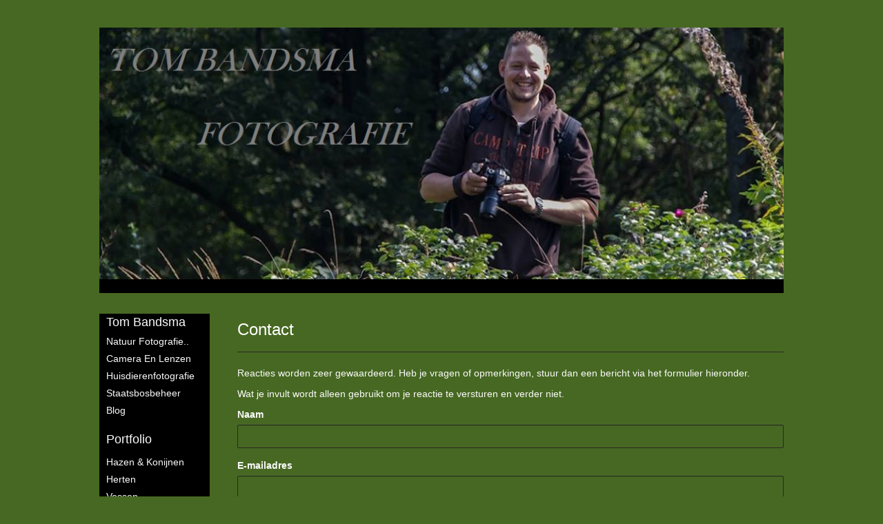

--- FILE ---
content_type: text/html
request_url: https://tom-bandsma.eu/reageer/site/0.html
body_size: 5248
content:
<!DOCTYPE html>
<html lang="nl">
	<head>
        		<meta charset="utf-8">
<!-- 		<meta http-equiv="X-UA-Compatible" content="IE=edge"> -->
		<meta name="viewport" content="width=device-width, initial-scale=1">
		<meta name="description" content=""/>

		<meta property="og:description" content=""/>
		<meta property="og:title" content="Reageer"/>
		<meta property="og:url" content="https://tom-bandsma.eu/reageer/site/0.html"/>
		<meta property="og:type" content="website" />


        <script type="text/javascript" src="https://da585e4b0722.eu-west-1.sdk.awswaf.com/da585e4b0722/bd489623ccdd/challenge.js" defer></script>

        <style>
			.force-upcase {
				text-transform: none !important;
			}
		</style>
		<!-- The above 3 meta tags *must* come first in the head; any other head content must come *after* these tags -->
		<title>Tom Bandsma - Reageer</title>

		<!-- jQuery (necessary for Bootstrap's JavaScript plugins) -->
		<script src="//ajax.googleapis.com/ajax/libs/jquery/1.11.2/jquery.min.js"></script>

		<link rel="stylesheet" type="text/css" href="//dqr09d53641yh.cloudfront.net/css/64838-1769468202.css" />
		<!-- <link rel="stylesheet/less" type="text/css" href="assets/exto.themes.less" /> -->
		<!-- HTML5 shim and Respond.js for IE8 support of HTML5 elements and media queries -->
		<!-- WARNING: Respond.js doesn't work if you view the page via file:// -->
		<!--[if lt IE 9]>
			<script src="https://oss.maxcdn.com/html5shiv/3.7.2/html5shiv.min.js"></script>
			<script src="https://oss.maxcdn.com/respond/1.4.2/respond.min.js"></script>
		<![endif]-->
		<script src="//www.google.com/recaptcha/api.js"></script>
				        
        
        
		<meta property="fb:app_id" content="200441346661022" />

                        
		<style>
			.index-image {
				float: right;
				padding: 20px 0px 20px 20px;
			}
			.ck-content img {
				 display: inline;
			 }
			img {
				image-orientation: from-image;
			}
		</style>
		
		<script type="text/javascript">

			var _gaq = _gaq || [];
			_gaq.push(['_setAccount', 'UA-54784-13']);
            _gaq.push(['_gat._anonymizeIp']);
            _gaq.push(['_trackPageview']);

            				_gaq.push(['b._setAccount', 'UA-58030815-1']);
	            _gaq.push(['_gat._anonymizeIp']);
    	        _gaq.push(['b._trackPageview']);
            
			(function() {
				var ga = document.createElement('script'); ga.type = 'text/javascript'; ga.async = true;
				ga.src = ('https:' == document.location.protocol ? 'https://ssl' : 'http://www') + '.google-analytics.com/ga.js';
				var s = document.getElementsByTagName('script')[0]; s.parentNode.insertBefore(ga, s);
			})();
		</script>

		

	</head>
	<body class="layout--zoom layout--banner -mobile   layout--boxed layout--vertical theme--modern" ondragstart="return false" onselectstart="return false" oncontextmenu="alert('Deze afbeelding is auteursrechtelijk beschermd en mag niet zonder toestemming worden gebruikt. This image is copyrighted and may not be used without permission.'); return false;" >

		<div class="page">

			<header class="header" role="banner">
				<div class="header-title">
                                        
                    				</div>
                					<img draggable="false" class="header-banner" src="//d2w1s6o7rqhcfl.cloudfront.net/64838-header-1449394763.jpg" alt="Tom Bandsma"/>
                				<p class="header-authentication">
                    				</p>
			</header>
	  	
			<nav class="navigation navbar navbar-fixed-top">
				<div class="container-fluid">
					<!-- Brand and toggle get grouped for better mobile display -->
					<div class="navbar-header">
						<button type="button" class="navbar-toggle collapsed" data-toggle="collapse" data-target="#bs-example-navbar-collapse-1">
							<span class="sr-only">Toggle navigation</span>
							<span class="icon-bar"></span>
							<span class="icon-bar"></span>
							<span class="icon-bar"></span>
						</button>
						<a class="navbar-brand" href="/">Tom Bandsma - Reageer</a>
					</div>
			
					<div class="collapse navbar-collapse" id="bs-example-navbar-collapse-1">

						<!-- Horizontal menu -->
						<ul class="nav navbar-nav">

<li class="dropdown">
<a href="/" class="dropdown-toggle" data-toggle="dropdown" role="button" aria-expanded="false">Tom Bandsma <span class="caret"></span></a>

<ul class="dropdown-menu" role="menu">
<li>
<a href="/index/165076153_Natuur+fotografie...html">
Natuur fotografie..
</a>
</li>
<li>
<a href="/index/179929417_Camera+en+lenzen.html">
Camera en lenzen
</a>
</li>
<li>
<a href="/index/204427245_Huisdierenfotografie.html">
Huisdierenfotografie
</a>
</li>
<li>
<a href="/index/208681182_Staatsbosbeheer.html">
Staatsbosbeheer
</a>
</li>
<li>
<a href="/blog.html">
blog
</a>
</li>
</ul>
</li>
<li class="dropdown">
<a href="/fotos.html" class="dropdown-toggle" data-toggle="dropdown" role="button" aria-expanded="false">Portfolio <span class="caret"></span></a>

<ul class="dropdown-menu dropdown-menu--mega" role="menu">
<li>
<a href="/fotos.html">
overzicht
</a>
</li>
<li>
<a href="/fotos/204529264_Hazen+%26+Konijnen.html">
Hazen & Konijnen
</a>
</li>
<li>
<a href="/fotos/203592311_Herten.html">
Herten
</a>
</li>
<li>
<a href="/fotos/205338847_Vossen.html">
Vossen
</a>
</li>
<li>
<a href="/fotos/203595320_Wilde+Zwijnen.html">
Wilde Zwijnen
</a>
</li>
<li>
<a href="/fotos/203602541_Boerderijdieren.html">
Boerderijdieren
</a>
</li>
<li>
<a href="/fotos/203632984_De+Schaapskooi.html">
De Schaapskooi
</a>
</li>
<li>
<a href="/fotos/203375009_Diesel+%26+Gizmo.html">
Diesel & Gizmo
</a>
</li>
<li>
<a href="/fotos/204929133_Huisdieren.html">
Huisdieren
</a>
</li>
<li>
<a href="/fotos/211366796_Am.+Bulldog+Joy.html">
Am. Bulldog Joy
</a>
</li>
<li>
<a href="/fotos/202056697_Am.+Bulldog+Pups.html">
Am. Bulldog Pups
</a>
</li>
<li>
<a href="/fotos/208286613_Fotoshoot+Friso.html">
Fotoshoot Friso
</a>
</li>
<li>
<a href="/fotos/207082440_Duifachtigen.html">
Duifachtigen
</a>
</li>
<li>
<a href="/fotos/204891838_Roofvogels.html">
Roofvogels
</a>
</li>
<li>
<a href="/fotos/207084714_Spechtvogels.html">
Spechtvogels
</a>
</li>
<li>
<a href="/fotos/206980325_Steltlopers.html">
Steltlopers
</a>
</li>
<li>
<a href="/fotos/204800118_Watervogels.html">
Watervogels
</a>
</li>
<li>
<a href="/fotos/204892194_Zangvogels.html">
Zangvogels
</a>
</li>
<li>
<a href="/fotos/203687480_Reptielen.html">
Reptielen
</a>
</li>
<li>
<a href="/fotos/203725773_Amfibie%C3%ABn.html">
Amfibieën
</a>
</li>
<li>
<a href="/fotos/203431260_Vlinders.html">
Vlinders
</a>
</li>
<li>
<a href="/fotos/203601941_Libellen+%26+Juffers.html">
Libellen & Juffers
</a>
</li>
<li>
<a href="/fotos/203826755_Bijen+%26+zweefvliegen.html">
Bijen & zweefvliegen
</a>
</li>
<li>
<a href="/fotos/203828496_Wespen+%26+Vliegen.html">
Wespen & Vliegen
</a>
</li>
<li>
<a href="/fotos/203728282_Kevers+%26+Torren.html">
Kevers & Torren
</a>
</li>
<li>
<a href="/fotos/203728642_Wantsen+%26+Cicaden.html">
Wantsen & Cicaden
</a>
</li>
<li>
<a href="/fotos/204503974_Spinnen.html">
Spinnen
</a>
</li>
<li>
<a href="/fotos/204256704_Sprinkhanen.html">
Sprinkhanen
</a>
</li>
<li>
<a href="/fotos/207884060_Slakken+%26+Rupsen.html">
Slakken & Rupsen
</a>
</li>
<li>
<a href="/fotos/203828501_Bomen.html">
Bomen
</a>
</li>
<li>
<a href="/fotos/205274615_Knoppen+%26+Vruchten.html">
Knoppen & Vruchten
</a>
</li>
<li>
<a href="/fotos/203632985_Bloemen.html">
Bloemen
</a>
</li>
<li>
<a href="/fotos/204529616_Mossen+%26+Grassen.html">
Mossen & Grassen
</a>
</li>
<li>
<a href="/fotos/202291757_Paddenstoelen.html">
Paddenstoelen
</a>
</li>
<li>
<a href="/fotos/203823241_Landschappen.html">
Landschappen
</a>
</li>
<li>
<a href="/fotos/203823347_Luchten+en+de+Zon.html">
Luchten en de Zon
</a>
</li>
<li>
<a href="/fotos/204426565_De+Maan.html">
De Maan
</a>
</li>
<li>
<a href="/fotos/204931236_Van+bovenaf+gezien.html">
Van bovenaf gezien
</a>
</li>
<li>
<a href="/fotos/204350628_Wat+vliegt+daar...html">
Wat vliegt daar..
</a>
</li>
</ul>
</li>
<li class="dropdown">
<a href="/links.html" class="dropdown-toggle" data-toggle="dropdown" role="button" aria-expanded="false">Links <span class="caret"></span></a>

<ul class="dropdown-menu" role="menu">
<li>
<a href="/links.html">
interessante links
</a>
</li>
</ul>
</li>
<li class="dropdown">
<a href="/reageer/site/0.html" class="dropdown-toggle" data-toggle="dropdown" role="button" aria-expanded="false">Contact <span class="caret"></span></a>

<ul class="dropdown-menu" role="menu">
<li class="active">
<a href="/reageer/site/0.html">
mail fotograaf
</a>
</li>
<li>
<a href="/gastenboek.html">
gastenboek
</a>
</li>
<li>
<a href="/privacy.html">
privacyverklaring
</a>
</li>
</ul>
</li></ul>						
						
						<p class="navigation-authentication">
                            						</p>
					</div><!-- /.navbar-collapse -->

                    				</div><!-- /.container-fluid -->
			</nav>
	  	
			<div class="content" role="main">

                					<img draggable="false" class="content-banner" src="//d2w1s6o7rqhcfl.cloudfront.net/64838-header-1449394763.jpg" alt=""/>
                			
				
<section class="section">

	
	<header class="page-header">
		<h2>Contact</h2>
	</header>
			
	
	<p>Reacties worden zeer gewaardeerd. Heb je vragen of opmerkingen, stuur dan een bericht via het formulier hieronder.</p>
	<p>Wat je invult wordt alleen gebruikt om je reactie te versturen en verder niet. </p>
			<form enctype="application/x-www-form-urlencoded" onsubmit='$(this).find("input:text").each(function(){$(this).val($.trim($(this).val()));}); $("#lastname").val(""); return true;' action="" method="post">
<div class=" form-group "><label for="name" class="required">Naam</label>

<input type="text" name="name" id="name" value="" class="form-control" required="" /></div>
<div class=" form-group "><label for="lastname" class="optional">Achternaam</label>

<input type="text" name="lastname" id="lastname" value="" class="form-control" /></div>
<div class=" form-group "><label for="email" class="required">E-mailadres</label>

<input type="text" name="email" id="email" value="" class="form-control" required="" /></div>
<div class=" form-group "><label for="comment" class="required">Bericht</label>

<textarea name="comment" id="comment" class="form-control" required="" rows="24" cols="80"></textarea></div>
<div class=" form-group ">
<script src='https://www.google.com/recaptcha/api.js'></script><div class="g-recaptcha " data-sitekey="6Lc3XAkTAAAAALRRW9SZc_d_5LRr3OVjWByrULAG"></div></div>
<div class=" form-group ">
<input type="submit" name="send" id="send" value="Verstuur bericht" buttons="danger info primary success warning inverse link" class="form-control" /></div></form>	</section>
<!-- END REPLY -->

<script>

    $(document).ready(function() {

        $("#lastname").parent().hide();

    });

</script>
			
				<!-- Vertical menu -->
				
				<aside class="aside">

					<header class="aside-header">
						<h2 class="aside-header-artist">
							<a href="/">Tom Bandsma</a>
						</h2>
					</header>

                    
					<ul class="aside-menu">
    <li>
        <a title="Tom Bandsma" class="force-upcase" href="/">Tom Bandsma</a>
        <ul>
            <li>
                <a title="Natuur fotografie.." href="/index/165076153_Natuur+fotografie...html">Natuur fotografie..</a>
            </li>
            <li>
                <a title="Camera en lenzen" href="/index/179929417_Camera+en+lenzen.html">Camera en lenzen</a>
            </li>
            <li>
                <a title="Huisdierenfotografie" href="/index/204427245_Huisdierenfotografie.html">Huisdierenfotografie</a>
            </li>
            <li>
                <a title="Staatsbosbeheer" href="/index/208681182_Staatsbosbeheer.html">Staatsbosbeheer</a>
            </li>
            <li>
                <a title="blog" href="/blog.html">blog</a>
            </li>
        </ul>
    </li>
    <li>
        <a title="Portfolio" href="/fotos.html">Portfolio</a>
        <ul>
            <li>
                <a id="menu-gallery-overview" title="overzicht" href="/fotos.html">overzicht</a>
            </li>
            <li>
                <a title="Hazen &amp; Konijnen" href="/fotos/204529264_Hazen+%26+Konijnen.html">Hazen &amp; Konijnen</a>
            </li>
            <li>
                <a title="Herten" href="/fotos/203592311_Herten.html">Herten</a>
            </li>
            <li>
                <a title="Vossen" href="/fotos/205338847_Vossen.html">Vossen</a>
            </li>
            <li>
                <a title="Wilde Zwijnen" href="/fotos/203595320_Wilde+Zwijnen.html">Wilde Zwijnen</a>
            </li>
            <li>
                <a title="Boerderijdieren" href="/fotos/203602541_Boerderijdieren.html">Boerderijdieren</a>
            </li>
            <li>
                <a title="De Schaapskooi" href="/fotos/203632984_De+Schaapskooi.html">De Schaapskooi</a>
            </li>
            <li>
                <a title="Diesel &amp; Gizmo" href="/fotos/203375009_Diesel+%26+Gizmo.html">Diesel &amp; Gizmo</a>
            </li>
            <li>
                <a title="Huisdieren" href="/fotos/204929133_Huisdieren.html">Huisdieren</a>
            </li>
            <li>
                <a title="Am. Bulldog Joy" href="/fotos/211366796_Am.+Bulldog+Joy.html">Am. Bulldog Joy</a>
            </li>
            <li>
                <a title="Am. Bulldog Pups" href="/fotos/202056697_Am.+Bulldog+Pups.html">Am. Bulldog Pups</a>
            </li>
            <li>
                <a title="Fotoshoot Friso" href="/fotos/208286613_Fotoshoot+Friso.html">Fotoshoot Friso</a>
            </li>
            <li>
                <a title="Duifachtigen" href="/fotos/207082440_Duifachtigen.html">Duifachtigen</a>
            </li>
            <li>
                <a title="Roofvogels" href="/fotos/204891838_Roofvogels.html">Roofvogels</a>
            </li>
            <li>
                <a title="Spechtvogels" href="/fotos/207084714_Spechtvogels.html">Spechtvogels</a>
            </li>
            <li>
                <a title="Steltlopers" href="/fotos/206980325_Steltlopers.html">Steltlopers</a>
            </li>
            <li>
                <a title="Watervogels" href="/fotos/204800118_Watervogels.html">Watervogels</a>
            </li>
            <li>
                <a title="Zangvogels" href="/fotos/204892194_Zangvogels.html">Zangvogels</a>
            </li>
            <li>
                <a title="Reptielen" href="/fotos/203687480_Reptielen.html">Reptielen</a>
            </li>
            <li>
                <a title="Amfibieën" href="/fotos/203725773_Amfibie%C3%ABn.html">Amfibieën</a>
            </li>
            <li>
                <a title="Vlinders" href="/fotos/203431260_Vlinders.html">Vlinders</a>
            </li>
            <li>
                <a title="Libellen &amp; Juffers" href="/fotos/203601941_Libellen+%26+Juffers.html">Libellen &amp; Juffers</a>
            </li>
            <li>
                <a title="Bijen &amp; zweefvliegen" href="/fotos/203826755_Bijen+%26+zweefvliegen.html">Bijen &amp; zweefvliegen</a>
            </li>
            <li>
                <a title="Wespen &amp; Vliegen" href="/fotos/203828496_Wespen+%26+Vliegen.html">Wespen &amp; Vliegen</a>
            </li>
            <li>
                <a title="Kevers &amp; Torren" href="/fotos/203728282_Kevers+%26+Torren.html">Kevers &amp; Torren</a>
            </li>
            <li>
                <a title="Wantsen &amp; Cicaden" href="/fotos/203728642_Wantsen+%26+Cicaden.html">Wantsen &amp; Cicaden</a>
            </li>
            <li>
                <a title="Spinnen" href="/fotos/204503974_Spinnen.html">Spinnen</a>
            </li>
            <li>
                <a title="Sprinkhanen" href="/fotos/204256704_Sprinkhanen.html">Sprinkhanen</a>
            </li>
            <li>
                <a title="Slakken &amp; Rupsen" href="/fotos/207884060_Slakken+%26+Rupsen.html">Slakken &amp; Rupsen</a>
            </li>
            <li>
                <a title="Bomen" href="/fotos/203828501_Bomen.html">Bomen</a>
            </li>
            <li>
                <a title="Knoppen &amp; Vruchten" href="/fotos/205274615_Knoppen+%26+Vruchten.html">Knoppen &amp; Vruchten</a>
            </li>
            <li>
                <a title="Bloemen" href="/fotos/203632985_Bloemen.html">Bloemen</a>
            </li>
            <li>
                <a title="Mossen &amp; Grassen" href="/fotos/204529616_Mossen+%26+Grassen.html">Mossen &amp; Grassen</a>
            </li>
            <li>
                <a title="Paddenstoelen" href="/fotos/202291757_Paddenstoelen.html">Paddenstoelen</a>
            </li>
            <li>
                <a title="Landschappen" href="/fotos/203823241_Landschappen.html">Landschappen</a>
            </li>
            <li>
                <a title="Luchten en de Zon" href="/fotos/203823347_Luchten+en+de+Zon.html">Luchten en de Zon</a>
            </li>
            <li>
                <a title="De Maan" href="/fotos/204426565_De+Maan.html">De Maan</a>
            </li>
            <li>
                <a title="Van bovenaf gezien" href="/fotos/204931236_Van+bovenaf+gezien.html">Van bovenaf gezien</a>
            </li>
            <li>
                <a title="Wat vliegt daar.." href="/fotos/204350628_Wat+vliegt+daar...html">Wat vliegt daar..</a>
            </li>
        </ul>
    </li>
    <li>
        <a title="Links" href="/links.html">Links</a>
        <ul>
            <li>
                <a title="interessante links" href="/links.html">interessante links</a>
            </li>
        </ul>
    </li>
    <li class="active">
        <a title="Contact" href="/reageer/site/0.html">Contact</a>
        <ul>
            <li class="active">
                <a title="mail fotograaf" href="/reageer/site/0.html">mail fotograaf</a>
            </li>
            <li>
                <a title="gastenboek" href="/gastenboek.html">gastenboek</a>
            </li>
            <li>
                <a title="privacyverklaring" href="/privacy.html">privacyverklaring</a>
            </li>
        </ul>
    </li>
</ul>
				</aside>
			
			</div>
		
			<footer class="footer">
                
					<script type="text/javascript" src="https://cdn.jsdelivr.net/npm/cookie-bar/cookiebar-latest.min.js?"></script>

                

                                    Het copyright op alle getoonde werken berust bij de desbetreffende kunstenaar. De afbeeldingen van de werken mogen niet gebruikt worden zonder schriftelijke toestemming.                
            </footer>

					</div>


		<script src="/assets/bootstrap/3.3.7/js/collapse.js"></script>
		<script src="/assets/bootstrap/3.3.7/js/dropdown.js"></script>
		<script src="/assets/bootstrap/3.3.7/js/tooltip.js"></script>
		<script src="/assets/flickity/2.2/flickity.pkgd.min.js?v11"></script>
		<script src="/assets/photoswipe/photoswipe.min.js"></script>
		<script src="/assets/photoswipe/photoswipe-ui-default.min.js"></script>
		<script src="/assets/imagesloaded/imagesloaded.pkgd.min.js"></script>
		<script src="/assets/isotope/isotope.min.js"></script>
		<script src="/assets/js/exto.themes.js?1769493814"></script>


		<script type="text/javascript" src="/assets/js/easyXDM.min.js"></script>
		<script type="text/javascript" src="/assets/js/jquery.cookie.js"></script>
		
		
				<!-- Piwik -->
				<script type="text/javascript">
                    var pkBaseURL = (("https:" == document.location.protocol) ? "https://stats.exto.nl/" : "http://stats.exto.nl/");
                    document.write(unescape("%3Cscript src='" + pkBaseURL + "piwik.js' type='text/javascript'%3E%3C/script%3E"));
				</script>

				<script type="text/javascript">

                    $.ajax(
                        {
                            url: "/index/blockedip",
                            success: function (result) {
                                if(result == 'false')
								{
                                    try {
                                        var piwikTracker = Piwik.getTracker(pkBaseURL + "piwik.php", 8527);
                                                                                piwikTracker.setDocumentTitle("Reageer");
                                                                                piwikTracker.setDownloadExtensions("pdf");
                                        piwikTracker.trackPageView();
                                        piwikTracker.enableLinkTracking();
                                    } catch( err ) {}

								}
                            }
                        });

				</script>
				<!-- End Piwik Tracking Code -->

		
	</body>
</html>

--- FILE ---
content_type: text/html; charset=utf-8
request_url: https://www.google.com/recaptcha/api2/anchor?ar=1&k=6Lc3XAkTAAAAALRRW9SZc_d_5LRr3OVjWByrULAG&co=aHR0cHM6Ly90b20tYmFuZHNtYS5ldTo0NDM.&hl=en&v=N67nZn4AqZkNcbeMu4prBgzg&size=normal&anchor-ms=20000&execute-ms=30000&cb=qdtu3migq3b6
body_size: 49760
content:
<!DOCTYPE HTML><html dir="ltr" lang="en"><head><meta http-equiv="Content-Type" content="text/html; charset=UTF-8">
<meta http-equiv="X-UA-Compatible" content="IE=edge">
<title>reCAPTCHA</title>
<style type="text/css">
/* cyrillic-ext */
@font-face {
  font-family: 'Roboto';
  font-style: normal;
  font-weight: 400;
  font-stretch: 100%;
  src: url(//fonts.gstatic.com/s/roboto/v48/KFO7CnqEu92Fr1ME7kSn66aGLdTylUAMa3GUBHMdazTgWw.woff2) format('woff2');
  unicode-range: U+0460-052F, U+1C80-1C8A, U+20B4, U+2DE0-2DFF, U+A640-A69F, U+FE2E-FE2F;
}
/* cyrillic */
@font-face {
  font-family: 'Roboto';
  font-style: normal;
  font-weight: 400;
  font-stretch: 100%;
  src: url(//fonts.gstatic.com/s/roboto/v48/KFO7CnqEu92Fr1ME7kSn66aGLdTylUAMa3iUBHMdazTgWw.woff2) format('woff2');
  unicode-range: U+0301, U+0400-045F, U+0490-0491, U+04B0-04B1, U+2116;
}
/* greek-ext */
@font-face {
  font-family: 'Roboto';
  font-style: normal;
  font-weight: 400;
  font-stretch: 100%;
  src: url(//fonts.gstatic.com/s/roboto/v48/KFO7CnqEu92Fr1ME7kSn66aGLdTylUAMa3CUBHMdazTgWw.woff2) format('woff2');
  unicode-range: U+1F00-1FFF;
}
/* greek */
@font-face {
  font-family: 'Roboto';
  font-style: normal;
  font-weight: 400;
  font-stretch: 100%;
  src: url(//fonts.gstatic.com/s/roboto/v48/KFO7CnqEu92Fr1ME7kSn66aGLdTylUAMa3-UBHMdazTgWw.woff2) format('woff2');
  unicode-range: U+0370-0377, U+037A-037F, U+0384-038A, U+038C, U+038E-03A1, U+03A3-03FF;
}
/* math */
@font-face {
  font-family: 'Roboto';
  font-style: normal;
  font-weight: 400;
  font-stretch: 100%;
  src: url(//fonts.gstatic.com/s/roboto/v48/KFO7CnqEu92Fr1ME7kSn66aGLdTylUAMawCUBHMdazTgWw.woff2) format('woff2');
  unicode-range: U+0302-0303, U+0305, U+0307-0308, U+0310, U+0312, U+0315, U+031A, U+0326-0327, U+032C, U+032F-0330, U+0332-0333, U+0338, U+033A, U+0346, U+034D, U+0391-03A1, U+03A3-03A9, U+03B1-03C9, U+03D1, U+03D5-03D6, U+03F0-03F1, U+03F4-03F5, U+2016-2017, U+2034-2038, U+203C, U+2040, U+2043, U+2047, U+2050, U+2057, U+205F, U+2070-2071, U+2074-208E, U+2090-209C, U+20D0-20DC, U+20E1, U+20E5-20EF, U+2100-2112, U+2114-2115, U+2117-2121, U+2123-214F, U+2190, U+2192, U+2194-21AE, U+21B0-21E5, U+21F1-21F2, U+21F4-2211, U+2213-2214, U+2216-22FF, U+2308-230B, U+2310, U+2319, U+231C-2321, U+2336-237A, U+237C, U+2395, U+239B-23B7, U+23D0, U+23DC-23E1, U+2474-2475, U+25AF, U+25B3, U+25B7, U+25BD, U+25C1, U+25CA, U+25CC, U+25FB, U+266D-266F, U+27C0-27FF, U+2900-2AFF, U+2B0E-2B11, U+2B30-2B4C, U+2BFE, U+3030, U+FF5B, U+FF5D, U+1D400-1D7FF, U+1EE00-1EEFF;
}
/* symbols */
@font-face {
  font-family: 'Roboto';
  font-style: normal;
  font-weight: 400;
  font-stretch: 100%;
  src: url(//fonts.gstatic.com/s/roboto/v48/KFO7CnqEu92Fr1ME7kSn66aGLdTylUAMaxKUBHMdazTgWw.woff2) format('woff2');
  unicode-range: U+0001-000C, U+000E-001F, U+007F-009F, U+20DD-20E0, U+20E2-20E4, U+2150-218F, U+2190, U+2192, U+2194-2199, U+21AF, U+21E6-21F0, U+21F3, U+2218-2219, U+2299, U+22C4-22C6, U+2300-243F, U+2440-244A, U+2460-24FF, U+25A0-27BF, U+2800-28FF, U+2921-2922, U+2981, U+29BF, U+29EB, U+2B00-2BFF, U+4DC0-4DFF, U+FFF9-FFFB, U+10140-1018E, U+10190-1019C, U+101A0, U+101D0-101FD, U+102E0-102FB, U+10E60-10E7E, U+1D2C0-1D2D3, U+1D2E0-1D37F, U+1F000-1F0FF, U+1F100-1F1AD, U+1F1E6-1F1FF, U+1F30D-1F30F, U+1F315, U+1F31C, U+1F31E, U+1F320-1F32C, U+1F336, U+1F378, U+1F37D, U+1F382, U+1F393-1F39F, U+1F3A7-1F3A8, U+1F3AC-1F3AF, U+1F3C2, U+1F3C4-1F3C6, U+1F3CA-1F3CE, U+1F3D4-1F3E0, U+1F3ED, U+1F3F1-1F3F3, U+1F3F5-1F3F7, U+1F408, U+1F415, U+1F41F, U+1F426, U+1F43F, U+1F441-1F442, U+1F444, U+1F446-1F449, U+1F44C-1F44E, U+1F453, U+1F46A, U+1F47D, U+1F4A3, U+1F4B0, U+1F4B3, U+1F4B9, U+1F4BB, U+1F4BF, U+1F4C8-1F4CB, U+1F4D6, U+1F4DA, U+1F4DF, U+1F4E3-1F4E6, U+1F4EA-1F4ED, U+1F4F7, U+1F4F9-1F4FB, U+1F4FD-1F4FE, U+1F503, U+1F507-1F50B, U+1F50D, U+1F512-1F513, U+1F53E-1F54A, U+1F54F-1F5FA, U+1F610, U+1F650-1F67F, U+1F687, U+1F68D, U+1F691, U+1F694, U+1F698, U+1F6AD, U+1F6B2, U+1F6B9-1F6BA, U+1F6BC, U+1F6C6-1F6CF, U+1F6D3-1F6D7, U+1F6E0-1F6EA, U+1F6F0-1F6F3, U+1F6F7-1F6FC, U+1F700-1F7FF, U+1F800-1F80B, U+1F810-1F847, U+1F850-1F859, U+1F860-1F887, U+1F890-1F8AD, U+1F8B0-1F8BB, U+1F8C0-1F8C1, U+1F900-1F90B, U+1F93B, U+1F946, U+1F984, U+1F996, U+1F9E9, U+1FA00-1FA6F, U+1FA70-1FA7C, U+1FA80-1FA89, U+1FA8F-1FAC6, U+1FACE-1FADC, U+1FADF-1FAE9, U+1FAF0-1FAF8, U+1FB00-1FBFF;
}
/* vietnamese */
@font-face {
  font-family: 'Roboto';
  font-style: normal;
  font-weight: 400;
  font-stretch: 100%;
  src: url(//fonts.gstatic.com/s/roboto/v48/KFO7CnqEu92Fr1ME7kSn66aGLdTylUAMa3OUBHMdazTgWw.woff2) format('woff2');
  unicode-range: U+0102-0103, U+0110-0111, U+0128-0129, U+0168-0169, U+01A0-01A1, U+01AF-01B0, U+0300-0301, U+0303-0304, U+0308-0309, U+0323, U+0329, U+1EA0-1EF9, U+20AB;
}
/* latin-ext */
@font-face {
  font-family: 'Roboto';
  font-style: normal;
  font-weight: 400;
  font-stretch: 100%;
  src: url(//fonts.gstatic.com/s/roboto/v48/KFO7CnqEu92Fr1ME7kSn66aGLdTylUAMa3KUBHMdazTgWw.woff2) format('woff2');
  unicode-range: U+0100-02BA, U+02BD-02C5, U+02C7-02CC, U+02CE-02D7, U+02DD-02FF, U+0304, U+0308, U+0329, U+1D00-1DBF, U+1E00-1E9F, U+1EF2-1EFF, U+2020, U+20A0-20AB, U+20AD-20C0, U+2113, U+2C60-2C7F, U+A720-A7FF;
}
/* latin */
@font-face {
  font-family: 'Roboto';
  font-style: normal;
  font-weight: 400;
  font-stretch: 100%;
  src: url(//fonts.gstatic.com/s/roboto/v48/KFO7CnqEu92Fr1ME7kSn66aGLdTylUAMa3yUBHMdazQ.woff2) format('woff2');
  unicode-range: U+0000-00FF, U+0131, U+0152-0153, U+02BB-02BC, U+02C6, U+02DA, U+02DC, U+0304, U+0308, U+0329, U+2000-206F, U+20AC, U+2122, U+2191, U+2193, U+2212, U+2215, U+FEFF, U+FFFD;
}
/* cyrillic-ext */
@font-face {
  font-family: 'Roboto';
  font-style: normal;
  font-weight: 500;
  font-stretch: 100%;
  src: url(//fonts.gstatic.com/s/roboto/v48/KFO7CnqEu92Fr1ME7kSn66aGLdTylUAMa3GUBHMdazTgWw.woff2) format('woff2');
  unicode-range: U+0460-052F, U+1C80-1C8A, U+20B4, U+2DE0-2DFF, U+A640-A69F, U+FE2E-FE2F;
}
/* cyrillic */
@font-face {
  font-family: 'Roboto';
  font-style: normal;
  font-weight: 500;
  font-stretch: 100%;
  src: url(//fonts.gstatic.com/s/roboto/v48/KFO7CnqEu92Fr1ME7kSn66aGLdTylUAMa3iUBHMdazTgWw.woff2) format('woff2');
  unicode-range: U+0301, U+0400-045F, U+0490-0491, U+04B0-04B1, U+2116;
}
/* greek-ext */
@font-face {
  font-family: 'Roboto';
  font-style: normal;
  font-weight: 500;
  font-stretch: 100%;
  src: url(//fonts.gstatic.com/s/roboto/v48/KFO7CnqEu92Fr1ME7kSn66aGLdTylUAMa3CUBHMdazTgWw.woff2) format('woff2');
  unicode-range: U+1F00-1FFF;
}
/* greek */
@font-face {
  font-family: 'Roboto';
  font-style: normal;
  font-weight: 500;
  font-stretch: 100%;
  src: url(//fonts.gstatic.com/s/roboto/v48/KFO7CnqEu92Fr1ME7kSn66aGLdTylUAMa3-UBHMdazTgWw.woff2) format('woff2');
  unicode-range: U+0370-0377, U+037A-037F, U+0384-038A, U+038C, U+038E-03A1, U+03A3-03FF;
}
/* math */
@font-face {
  font-family: 'Roboto';
  font-style: normal;
  font-weight: 500;
  font-stretch: 100%;
  src: url(//fonts.gstatic.com/s/roboto/v48/KFO7CnqEu92Fr1ME7kSn66aGLdTylUAMawCUBHMdazTgWw.woff2) format('woff2');
  unicode-range: U+0302-0303, U+0305, U+0307-0308, U+0310, U+0312, U+0315, U+031A, U+0326-0327, U+032C, U+032F-0330, U+0332-0333, U+0338, U+033A, U+0346, U+034D, U+0391-03A1, U+03A3-03A9, U+03B1-03C9, U+03D1, U+03D5-03D6, U+03F0-03F1, U+03F4-03F5, U+2016-2017, U+2034-2038, U+203C, U+2040, U+2043, U+2047, U+2050, U+2057, U+205F, U+2070-2071, U+2074-208E, U+2090-209C, U+20D0-20DC, U+20E1, U+20E5-20EF, U+2100-2112, U+2114-2115, U+2117-2121, U+2123-214F, U+2190, U+2192, U+2194-21AE, U+21B0-21E5, U+21F1-21F2, U+21F4-2211, U+2213-2214, U+2216-22FF, U+2308-230B, U+2310, U+2319, U+231C-2321, U+2336-237A, U+237C, U+2395, U+239B-23B7, U+23D0, U+23DC-23E1, U+2474-2475, U+25AF, U+25B3, U+25B7, U+25BD, U+25C1, U+25CA, U+25CC, U+25FB, U+266D-266F, U+27C0-27FF, U+2900-2AFF, U+2B0E-2B11, U+2B30-2B4C, U+2BFE, U+3030, U+FF5B, U+FF5D, U+1D400-1D7FF, U+1EE00-1EEFF;
}
/* symbols */
@font-face {
  font-family: 'Roboto';
  font-style: normal;
  font-weight: 500;
  font-stretch: 100%;
  src: url(//fonts.gstatic.com/s/roboto/v48/KFO7CnqEu92Fr1ME7kSn66aGLdTylUAMaxKUBHMdazTgWw.woff2) format('woff2');
  unicode-range: U+0001-000C, U+000E-001F, U+007F-009F, U+20DD-20E0, U+20E2-20E4, U+2150-218F, U+2190, U+2192, U+2194-2199, U+21AF, U+21E6-21F0, U+21F3, U+2218-2219, U+2299, U+22C4-22C6, U+2300-243F, U+2440-244A, U+2460-24FF, U+25A0-27BF, U+2800-28FF, U+2921-2922, U+2981, U+29BF, U+29EB, U+2B00-2BFF, U+4DC0-4DFF, U+FFF9-FFFB, U+10140-1018E, U+10190-1019C, U+101A0, U+101D0-101FD, U+102E0-102FB, U+10E60-10E7E, U+1D2C0-1D2D3, U+1D2E0-1D37F, U+1F000-1F0FF, U+1F100-1F1AD, U+1F1E6-1F1FF, U+1F30D-1F30F, U+1F315, U+1F31C, U+1F31E, U+1F320-1F32C, U+1F336, U+1F378, U+1F37D, U+1F382, U+1F393-1F39F, U+1F3A7-1F3A8, U+1F3AC-1F3AF, U+1F3C2, U+1F3C4-1F3C6, U+1F3CA-1F3CE, U+1F3D4-1F3E0, U+1F3ED, U+1F3F1-1F3F3, U+1F3F5-1F3F7, U+1F408, U+1F415, U+1F41F, U+1F426, U+1F43F, U+1F441-1F442, U+1F444, U+1F446-1F449, U+1F44C-1F44E, U+1F453, U+1F46A, U+1F47D, U+1F4A3, U+1F4B0, U+1F4B3, U+1F4B9, U+1F4BB, U+1F4BF, U+1F4C8-1F4CB, U+1F4D6, U+1F4DA, U+1F4DF, U+1F4E3-1F4E6, U+1F4EA-1F4ED, U+1F4F7, U+1F4F9-1F4FB, U+1F4FD-1F4FE, U+1F503, U+1F507-1F50B, U+1F50D, U+1F512-1F513, U+1F53E-1F54A, U+1F54F-1F5FA, U+1F610, U+1F650-1F67F, U+1F687, U+1F68D, U+1F691, U+1F694, U+1F698, U+1F6AD, U+1F6B2, U+1F6B9-1F6BA, U+1F6BC, U+1F6C6-1F6CF, U+1F6D3-1F6D7, U+1F6E0-1F6EA, U+1F6F0-1F6F3, U+1F6F7-1F6FC, U+1F700-1F7FF, U+1F800-1F80B, U+1F810-1F847, U+1F850-1F859, U+1F860-1F887, U+1F890-1F8AD, U+1F8B0-1F8BB, U+1F8C0-1F8C1, U+1F900-1F90B, U+1F93B, U+1F946, U+1F984, U+1F996, U+1F9E9, U+1FA00-1FA6F, U+1FA70-1FA7C, U+1FA80-1FA89, U+1FA8F-1FAC6, U+1FACE-1FADC, U+1FADF-1FAE9, U+1FAF0-1FAF8, U+1FB00-1FBFF;
}
/* vietnamese */
@font-face {
  font-family: 'Roboto';
  font-style: normal;
  font-weight: 500;
  font-stretch: 100%;
  src: url(//fonts.gstatic.com/s/roboto/v48/KFO7CnqEu92Fr1ME7kSn66aGLdTylUAMa3OUBHMdazTgWw.woff2) format('woff2');
  unicode-range: U+0102-0103, U+0110-0111, U+0128-0129, U+0168-0169, U+01A0-01A1, U+01AF-01B0, U+0300-0301, U+0303-0304, U+0308-0309, U+0323, U+0329, U+1EA0-1EF9, U+20AB;
}
/* latin-ext */
@font-face {
  font-family: 'Roboto';
  font-style: normal;
  font-weight: 500;
  font-stretch: 100%;
  src: url(//fonts.gstatic.com/s/roboto/v48/KFO7CnqEu92Fr1ME7kSn66aGLdTylUAMa3KUBHMdazTgWw.woff2) format('woff2');
  unicode-range: U+0100-02BA, U+02BD-02C5, U+02C7-02CC, U+02CE-02D7, U+02DD-02FF, U+0304, U+0308, U+0329, U+1D00-1DBF, U+1E00-1E9F, U+1EF2-1EFF, U+2020, U+20A0-20AB, U+20AD-20C0, U+2113, U+2C60-2C7F, U+A720-A7FF;
}
/* latin */
@font-face {
  font-family: 'Roboto';
  font-style: normal;
  font-weight: 500;
  font-stretch: 100%;
  src: url(//fonts.gstatic.com/s/roboto/v48/KFO7CnqEu92Fr1ME7kSn66aGLdTylUAMa3yUBHMdazQ.woff2) format('woff2');
  unicode-range: U+0000-00FF, U+0131, U+0152-0153, U+02BB-02BC, U+02C6, U+02DA, U+02DC, U+0304, U+0308, U+0329, U+2000-206F, U+20AC, U+2122, U+2191, U+2193, U+2212, U+2215, U+FEFF, U+FFFD;
}
/* cyrillic-ext */
@font-face {
  font-family: 'Roboto';
  font-style: normal;
  font-weight: 900;
  font-stretch: 100%;
  src: url(//fonts.gstatic.com/s/roboto/v48/KFO7CnqEu92Fr1ME7kSn66aGLdTylUAMa3GUBHMdazTgWw.woff2) format('woff2');
  unicode-range: U+0460-052F, U+1C80-1C8A, U+20B4, U+2DE0-2DFF, U+A640-A69F, U+FE2E-FE2F;
}
/* cyrillic */
@font-face {
  font-family: 'Roboto';
  font-style: normal;
  font-weight: 900;
  font-stretch: 100%;
  src: url(//fonts.gstatic.com/s/roboto/v48/KFO7CnqEu92Fr1ME7kSn66aGLdTylUAMa3iUBHMdazTgWw.woff2) format('woff2');
  unicode-range: U+0301, U+0400-045F, U+0490-0491, U+04B0-04B1, U+2116;
}
/* greek-ext */
@font-face {
  font-family: 'Roboto';
  font-style: normal;
  font-weight: 900;
  font-stretch: 100%;
  src: url(//fonts.gstatic.com/s/roboto/v48/KFO7CnqEu92Fr1ME7kSn66aGLdTylUAMa3CUBHMdazTgWw.woff2) format('woff2');
  unicode-range: U+1F00-1FFF;
}
/* greek */
@font-face {
  font-family: 'Roboto';
  font-style: normal;
  font-weight: 900;
  font-stretch: 100%;
  src: url(//fonts.gstatic.com/s/roboto/v48/KFO7CnqEu92Fr1ME7kSn66aGLdTylUAMa3-UBHMdazTgWw.woff2) format('woff2');
  unicode-range: U+0370-0377, U+037A-037F, U+0384-038A, U+038C, U+038E-03A1, U+03A3-03FF;
}
/* math */
@font-face {
  font-family: 'Roboto';
  font-style: normal;
  font-weight: 900;
  font-stretch: 100%;
  src: url(//fonts.gstatic.com/s/roboto/v48/KFO7CnqEu92Fr1ME7kSn66aGLdTylUAMawCUBHMdazTgWw.woff2) format('woff2');
  unicode-range: U+0302-0303, U+0305, U+0307-0308, U+0310, U+0312, U+0315, U+031A, U+0326-0327, U+032C, U+032F-0330, U+0332-0333, U+0338, U+033A, U+0346, U+034D, U+0391-03A1, U+03A3-03A9, U+03B1-03C9, U+03D1, U+03D5-03D6, U+03F0-03F1, U+03F4-03F5, U+2016-2017, U+2034-2038, U+203C, U+2040, U+2043, U+2047, U+2050, U+2057, U+205F, U+2070-2071, U+2074-208E, U+2090-209C, U+20D0-20DC, U+20E1, U+20E5-20EF, U+2100-2112, U+2114-2115, U+2117-2121, U+2123-214F, U+2190, U+2192, U+2194-21AE, U+21B0-21E5, U+21F1-21F2, U+21F4-2211, U+2213-2214, U+2216-22FF, U+2308-230B, U+2310, U+2319, U+231C-2321, U+2336-237A, U+237C, U+2395, U+239B-23B7, U+23D0, U+23DC-23E1, U+2474-2475, U+25AF, U+25B3, U+25B7, U+25BD, U+25C1, U+25CA, U+25CC, U+25FB, U+266D-266F, U+27C0-27FF, U+2900-2AFF, U+2B0E-2B11, U+2B30-2B4C, U+2BFE, U+3030, U+FF5B, U+FF5D, U+1D400-1D7FF, U+1EE00-1EEFF;
}
/* symbols */
@font-face {
  font-family: 'Roboto';
  font-style: normal;
  font-weight: 900;
  font-stretch: 100%;
  src: url(//fonts.gstatic.com/s/roboto/v48/KFO7CnqEu92Fr1ME7kSn66aGLdTylUAMaxKUBHMdazTgWw.woff2) format('woff2');
  unicode-range: U+0001-000C, U+000E-001F, U+007F-009F, U+20DD-20E0, U+20E2-20E4, U+2150-218F, U+2190, U+2192, U+2194-2199, U+21AF, U+21E6-21F0, U+21F3, U+2218-2219, U+2299, U+22C4-22C6, U+2300-243F, U+2440-244A, U+2460-24FF, U+25A0-27BF, U+2800-28FF, U+2921-2922, U+2981, U+29BF, U+29EB, U+2B00-2BFF, U+4DC0-4DFF, U+FFF9-FFFB, U+10140-1018E, U+10190-1019C, U+101A0, U+101D0-101FD, U+102E0-102FB, U+10E60-10E7E, U+1D2C0-1D2D3, U+1D2E0-1D37F, U+1F000-1F0FF, U+1F100-1F1AD, U+1F1E6-1F1FF, U+1F30D-1F30F, U+1F315, U+1F31C, U+1F31E, U+1F320-1F32C, U+1F336, U+1F378, U+1F37D, U+1F382, U+1F393-1F39F, U+1F3A7-1F3A8, U+1F3AC-1F3AF, U+1F3C2, U+1F3C4-1F3C6, U+1F3CA-1F3CE, U+1F3D4-1F3E0, U+1F3ED, U+1F3F1-1F3F3, U+1F3F5-1F3F7, U+1F408, U+1F415, U+1F41F, U+1F426, U+1F43F, U+1F441-1F442, U+1F444, U+1F446-1F449, U+1F44C-1F44E, U+1F453, U+1F46A, U+1F47D, U+1F4A3, U+1F4B0, U+1F4B3, U+1F4B9, U+1F4BB, U+1F4BF, U+1F4C8-1F4CB, U+1F4D6, U+1F4DA, U+1F4DF, U+1F4E3-1F4E6, U+1F4EA-1F4ED, U+1F4F7, U+1F4F9-1F4FB, U+1F4FD-1F4FE, U+1F503, U+1F507-1F50B, U+1F50D, U+1F512-1F513, U+1F53E-1F54A, U+1F54F-1F5FA, U+1F610, U+1F650-1F67F, U+1F687, U+1F68D, U+1F691, U+1F694, U+1F698, U+1F6AD, U+1F6B2, U+1F6B9-1F6BA, U+1F6BC, U+1F6C6-1F6CF, U+1F6D3-1F6D7, U+1F6E0-1F6EA, U+1F6F0-1F6F3, U+1F6F7-1F6FC, U+1F700-1F7FF, U+1F800-1F80B, U+1F810-1F847, U+1F850-1F859, U+1F860-1F887, U+1F890-1F8AD, U+1F8B0-1F8BB, U+1F8C0-1F8C1, U+1F900-1F90B, U+1F93B, U+1F946, U+1F984, U+1F996, U+1F9E9, U+1FA00-1FA6F, U+1FA70-1FA7C, U+1FA80-1FA89, U+1FA8F-1FAC6, U+1FACE-1FADC, U+1FADF-1FAE9, U+1FAF0-1FAF8, U+1FB00-1FBFF;
}
/* vietnamese */
@font-face {
  font-family: 'Roboto';
  font-style: normal;
  font-weight: 900;
  font-stretch: 100%;
  src: url(//fonts.gstatic.com/s/roboto/v48/KFO7CnqEu92Fr1ME7kSn66aGLdTylUAMa3OUBHMdazTgWw.woff2) format('woff2');
  unicode-range: U+0102-0103, U+0110-0111, U+0128-0129, U+0168-0169, U+01A0-01A1, U+01AF-01B0, U+0300-0301, U+0303-0304, U+0308-0309, U+0323, U+0329, U+1EA0-1EF9, U+20AB;
}
/* latin-ext */
@font-face {
  font-family: 'Roboto';
  font-style: normal;
  font-weight: 900;
  font-stretch: 100%;
  src: url(//fonts.gstatic.com/s/roboto/v48/KFO7CnqEu92Fr1ME7kSn66aGLdTylUAMa3KUBHMdazTgWw.woff2) format('woff2');
  unicode-range: U+0100-02BA, U+02BD-02C5, U+02C7-02CC, U+02CE-02D7, U+02DD-02FF, U+0304, U+0308, U+0329, U+1D00-1DBF, U+1E00-1E9F, U+1EF2-1EFF, U+2020, U+20A0-20AB, U+20AD-20C0, U+2113, U+2C60-2C7F, U+A720-A7FF;
}
/* latin */
@font-face {
  font-family: 'Roboto';
  font-style: normal;
  font-weight: 900;
  font-stretch: 100%;
  src: url(//fonts.gstatic.com/s/roboto/v48/KFO7CnqEu92Fr1ME7kSn66aGLdTylUAMa3yUBHMdazQ.woff2) format('woff2');
  unicode-range: U+0000-00FF, U+0131, U+0152-0153, U+02BB-02BC, U+02C6, U+02DA, U+02DC, U+0304, U+0308, U+0329, U+2000-206F, U+20AC, U+2122, U+2191, U+2193, U+2212, U+2215, U+FEFF, U+FFFD;
}

</style>
<link rel="stylesheet" type="text/css" href="https://www.gstatic.com/recaptcha/releases/N67nZn4AqZkNcbeMu4prBgzg/styles__ltr.css">
<script nonce="APAq3R_OhlwO-7I9pjS37A" type="text/javascript">window['__recaptcha_api'] = 'https://www.google.com/recaptcha/api2/';</script>
<script type="text/javascript" src="https://www.gstatic.com/recaptcha/releases/N67nZn4AqZkNcbeMu4prBgzg/recaptcha__en.js" nonce="APAq3R_OhlwO-7I9pjS37A">
      
    </script></head>
<body><div id="rc-anchor-alert" class="rc-anchor-alert"></div>
<input type="hidden" id="recaptcha-token" value="[base64]">
<script type="text/javascript" nonce="APAq3R_OhlwO-7I9pjS37A">
      recaptcha.anchor.Main.init("[\x22ainput\x22,[\x22bgdata\x22,\x22\x22,\[base64]/[base64]/[base64]/[base64]/[base64]/UltsKytdPUU6KEU8MjA0OD9SW2wrK109RT4+NnwxOTI6KChFJjY0NTEyKT09NTUyOTYmJk0rMTxjLmxlbmd0aCYmKGMuY2hhckNvZGVBdChNKzEpJjY0NTEyKT09NTYzMjA/[base64]/[base64]/[base64]/[base64]/[base64]/[base64]/[base64]\x22,\[base64]\\u003d\\u003d\x22,\x22w4tzV8ODRV/CnMKoYmtZM8OWEnLDrcOzTSLCh8K3w7HDlcOzOsKLLMKLR094FA7Dh8K1NiTCusKBw6/[base64]/ClknDl8KDw5XCrzXDqhjDsBvDosK7wrzCi8ONP8K3w6cvG8OafsKwPcOOO8Kew6Q8w7oRw7zDsMKqwpBZBcKww6jDnAFwb8Kuw6l6wocNw7d7w7xUZMKTBsOGF8OtITA0dhVAeD7DviLDjcKZBsOmwr1MYxARP8OXwpHDhCrDl2VlGsKow43CncODw5bDk8K/NMOsw7HDlznCtMOAwqjDvmYCHsOawoRSwrIjwq1/[base64]/[base64]/DuMKwwqAkdW8Dw50+wpMNe8OYPcOJwrTCjwTCkWvCocKBVCpkZcKxwqTCgMOowqDDq8KKHiwUeQDDlSfDj8KtXX83fcKxd8OAw4zDmsOeCsKOw7YHbcK4wr1LLcOJw6fDhwtSw4/DvsKid8Ohw7E9wrRkw5nCuMOfV8KdwrdAw43DvMOeM0/DgGViw4TCm8Okbj/CkjLCpsKeSsOhIhTDjsKAQ8OBDgcAwrA0L8K3a3cHwocPezcpw5k9wrZzJMKwLcOIw5tqbHjCpnHClyE1woTDtMKkwqdAV8Kfw5bDkynDmQfChlR/EsKHw5fCrgPCicOuOMK/JMK5w64LwpB5FVRpGmvDhsOWPhPCnsOXwqTCisOVCn0zFsKzw5w9wqTCk2x+VCFjwrQIw70CdkMMXcOzw5VAclvDlWXCnyo/[base64]/DiMKCwo9zwqjChsKxw48Pw457w5Yzw6nCvxlNw4scwqgXw6gCeMOqXcKnUMKSw64jB8KkwrdRQMO2w5QQwotKwqcsw4zCqsO0A8OQwr3CojwqwoxMw4cXaARSw7fDnMKIwrnCo13CuMKzD8Kuw7EIH8KOwpFRZU7CsMKcwr7CqhLCsMKNMMOfw4PDl1XCiMO3wq0Hwq/[base64]/DqcO4VMKDwoDDk8KLHGFOwpTCmXjDt0nDhmtmf8OodHV4HsK3w5jCvsKQZkjChFjDlS/[base64]/CiSHCtVXCs8K/wq7Dsn1Zdnsrw7tLBhjDnSF9wq8dNcKdw4HDoGDCucOWw4RtwpfCl8KnYMK9SXPCoMOCw5XDvcOoWsO4w63Cv8KIw7kxwpYTwplLwrnCt8O4w5k9wonDn8K4w7zCvwx/[base64]/CnsOJQjkIKsKGwro0wrgww6PDrcKOEjrDmEJWc8ONej7CpcK7DDPDiMOoCsKFw4hDwprDtTPDkn3CiDTCtFPCpXHDosKCODccw61fw4o+IMKzR8KsFQ96O0vChRHCiznDonjCpkrDtcKywoN7wrrCv8KvMBbDoHDCu8OaIjbCuxvDqsKVw5U1DMK5OHAlw4HCoF/[base64]/DqsOLw41dfDXCjMK8wo44bAbDvMOgchYlwo4nd2gdacO8w4rDpsOUw5kKw7VwWy7DnANKRcK5wrBRQ8KiwqcVwqo1M8OPwogqTl0iw7k9YMKdw4dMwqnCisK+J3jCmsKGaTUFw4Bhw7geRnDCusO/KUzCqCsZEz4edA8uwqBHaBnDjjfDmcKsCyhPLMKVM8KJwrdbcQnDqFfCmXktw4sKVzjDscKRwpvDvBzDpMOXO8OCwrQhCBFXLQ/DuhdAwrXDisOYBB/DnMK5MAZaMcOGw6PDiMKsw7bCoDLCsMOOJX/DlsKhw6Q0wpDCgg/CvMOBI8OBw6oSOD5DwrbCsy5kVTDDjwQ0bB9Kw6MEwrfDhMOTw7IoGTw5PygkwpfCnnnCrWAtPsKRE3XDosO/YBbDgiXDrsKUZBZ4Z8Kkw4TDm2wdw53CtMO4aMOCw5XCj8OCw4Qbw53Cq8KVHwLCgh0BwrXDhsKawpAFRVrClMO4IsODw5sjP8Oqw6LCkcOyw4jCjsOTOMKdw4fDncKBWl1EZAsWNk0uw7AzRSE2Am8nEMOhFsOARH/DsMOBDmctw7zDhELCj8KOGcOlLcOEwrjCq0sATDJsw7dLPsKmw7wZH8Ozw4LDlR7DtBVHw5TDkEsHw7dVKGYcw7TCsMOeCk7DuMKrF8OHbcKRf8Osw5LCgVzDssKNHsOGDEPDsD7CoMOrw7/CjyxJVMOawqZ1IzRvWUPCvEAGbsKdw4xSwpwjTx/Ci0TClTM+wq9nw77DtcOuw5/DgcOOIiRdwq4/XsK9ZhI7Ex3DjEZvdBR9wpcoe2lVQVJQWVkMIhwWw6k2VVvCi8OGdsOrwp/[base64]/CvWh9w4nDmcKyBBLDo0YocUPClgAvLTINb3PCnlB+wrU8wq0JfSdkwo1RbcKrX8OfcMOPwrHCs8Oyw77ChlrDhwBrw60Mw7k3FA/Con7CnVUhDsOkw4kWeETDj8OVa8KEdcKJacKuS8Ogw4vDqjPCtlvDsTJqP8K6TsO/G8OCw5NqHRF9w458YGFpGsKiPTY+L8KNZloCw7TDnjYHNBxTMMOywqg5RmDDvMO4BsODwq/Dnx0XNsO+w5gkQMO0Cx8QwrB6dT7DmcKJNMOXwpzDrQnDuwsSwrp1ZsK6w6/CnGFlAMKfwqZ2VMKXwrR2wrTCicKcKnrDksKGfRzDpyAywrAoEcKhFsOiFsKhwpQswozCsyZ1w5o1w4Ybw6UowoNjQcK/OXpJwqFhwqB1DjPCr8OYw7bCnC8uw6pRIcObw7DDpcKLdm1yw5DCiHfCixrDgMKGSTxJwpvCg2BDw6TChiN7EVPCt8O1wr8Uw5HCo8OpwptjwqgmAMOvw7TCv2DCv8OQwoDCjsO5w6ZFw6AqL2bDnjFJwpB/w4tDGBzDnQgAGsOrZj8ZeAHDk8KowpHCmn/DrMOMw75bGcKaG8Kjwowfw6zDhcKEMsKCw6UQw74fw5ZJL3nDoyVCwo8Aw4oUwrbDtMOgN8O9wpHDkRYow68mccKiTVDCoz9jw4keLE1Lw7/[base64]/[base64]/[base64]/Cj8Kgw43DrS3ClsKywqURwqPCgcKMwpnCrVZewqvDn8OpKcOESsObfcOBAcOYw61IwpXCqsOgw5nCv8Omw73DmcONR8Kmw4hnw7RcAsOXw4kkwoXDriopXFgrw5pZwrhUPwVRZcO+woXCgcKBw4TCmyLDrx8mDMOyZsOACsOWw5/Cm8O7cRXDuCl7OTLDocOKEcOxPUYEccOtOVHDicO5P8Kzw6XCp8O0H8Obw7TCvFzCkRjDrVnDu8OLw4XDl8OjDnkUXm1EO0/[base64]/CpyXDpcOoJcOXABHCk8OKwpJiwptpwoHDjcOlw6TDj3wiw6crwo8MasKoCsOsWjdOD8Ksw7zCnwhfcjjDicOwaCpXNcKAETFpwqoccWLDgsKVCcK7WTvDgFrCqVwzA8OQwpAWSlY6MwLCocOFAVrDjMOOwpp3esK6wrLCqcOCRcOJYsKSwpPCg8KawojDtEhsw7/Cp8KIRMK6esO0UMOyAHHCrjbDp8OmKcKSPjATw51Rw63CpxXDpWkRW8KUUj3DnA4rw6BvBmDDo3rCsknCsjzDr8Oow5XCmMOLw5XCp3/Di1nDksKQwppwOcOrw7gJw5LDqFRbwoEJWCrDowfDgMKBwod2KVjCn3bDgsKwbhfDuHwFPFV8wokHD8OGw6LCoMOhPMKEBCN7YgNjwpNOw7/Co8K/[base64]/DuMKuwqvDnMKiGsOhCQFTFlUCW15xX8OtZcKRwrrCvMKJwocsw4nDssOBwoR1J8O6NMONbMO5w5UjwoXCoMOlwqXDssOAwr8cE2HCj3rCtMKGX1bCucKbw6nCkCDDrW/DhMKEwpx3IcOTd8O8w57CsjPDoQ9FworDm8KKVsOSw5nDsMKDwqNTMsOIw7/DvsOiKsKYwph3TMKsbgbDgcKKw6jCnh8+wqvDtMKBRFTDsnfDn8KZw4tMw6Y6MsKDw7JUe8OVV07CncOlOBrCqWTDow5ScsOuM1DDgXTChi3CrV/Ct3rDnF4oEMKvdsKew57Dn8KzwqTCmlrDpU/CuWzCoMKQw684HxHDgRfChBnCiMKNC8OTw7Z1wqMUX8K6WEAswpxUUAcIw7bCjMKnJcOICFHDvS/[base64]/[base64]/DkcOmdhTCn8OrwqbDlMO7wqzDqinCp8K3CcOIG8K+w4nCm8Kcw4fDisOxw4fCicOOwqxobhQXwoDDl1/CtBlHcsOTXcK+woLCp8O7w6krwpDCu8Kiw59Bbi5QKQpowqBXw4DDsMOrWsKmJwHCqMKNw4HDvsOGG8O7XcOlO8KtY8O+VyvDsCDCgwDDi0/CvsKAMzTDogjDkMKpw7Eqw4/DjiN3w7LDnsOBaMOYU1tkD2A1w7k4fsOYw7jCkSdnB8OUwrxpw5F5CnnCilphTGMgBwPCqX56WBXDsxXDsAZpw6rDlTVfw5XCvsKXUl5Uwr3CrMKTw7JPw7N6w594ScKkwqXCpDPDnELComIcw4/[base64]/bk7DllvDncOnKQ8tOBLCmsK3wqQ4MwHCoMOlb1/CkjTDnsOMJsKzJcO0BcO/w6pWwo/CoWbCkDDCqx08w57Ck8Ondjx/woBDYMOWYsO0w5BJHMOUFUloUE1Gw5RyGSDDkHbChMOlKUXDqcOzw4PDn8KUKmADwrbCmMKJwo/DqAXDuwMeaGpeesKrG8KnGcOkf8OtwokywqTCjcORLcK2XC3CiC4rwpwcfsKXwrrDk8K9wo4Owp13OFbCnH/CjwrDmjPCrA5Bwps6Jjo7OHRow482ZMKnwrjDkWnChsOcNX3CmQjCoA7CnUhdSUAgZCgvw7N3PMK9cMOtwp5YdlLClMOvw7nCiznCvcOQaSdkCBPCpcKKw4dIw7oSw5fCt2tlEsK/D8KJNCrCvkRowo7DrcO+woQgwrZHeMOswo5Jw5cEwrIbVMKCw4zDp8K4DsOGBX7CqBdlwqrDnxXDrsKOw6IMHsKAw7jDhTQ2AHjDrSd6PXbDmmlJwojCicOFw49lSgYXAcOKwrPDpsOybMOjw6IIw7IbbcOhwrEBf8K3DVckJXQbwrvCscOSw7HDrsO/NRoewqkgDMKybxfDlVzCuMKXw44JCnYYwrRgw65vP8OMG8OYw5wWUEljfxXChMOfTMOVJ8KNFsOlw6YSwogjwr3CvsKpw50pJ3TCs8KRw4IWIDPDrsOBw6zCtcOEw61hwot0W03DhgjCkiHCrcO/w7XChwMhScKgwoDDj3V+IRXCtyEnwo1cDMKielxJdFjCsWtlw6t/wpbDpCrDkF0uwqRWLUHCnlfCosOxwrZzRXHCkcKcwobCgsOfw7I/[base64]/DtHrCqmtnw78uRwXClcKIw5cONMOQw7HDsl3CtBTCrERwGcOxQ8Omb8OrCyYhKyROw6xxwqrCtxcPNsKPwrnDiMK9w4dNXMOLasK5w6o9wow0LMKhw7/CnCrCvWfCmMOSSlTDq8KxDsOgw7PCklZHAmPDj3PCj8OFwpEhPsKRMcKlwpM1w4NNN0/CjMO5e8KrMAccw5zDr0xIw5RSVmrCoRJnw6hawp5nwp0lfyfCng7CisOuwqnDvsOMwr3CtwLCgMKywqJpw4w8w480e8KlOsORY8KSKzjCicOIwo/DhAHCtsKFwqEgw5XCsHvDhcKSw77DhcOQwpzCuMK+V8KeIsOQd1gPwrEyw5tSLXXCjxbCpDnCvMOrw7BfY8OscUAOwqk0W8OJWiA6w5rDg8Kuw6/CmcK0w7s3XMKjwp3DnAfDgsO7A8OwFxXCt8OQNRjClcKfw6twwo7ClcO3wrIpMCLCs8KXT3sUw5DClCsZw4nCjjwAXWE/wpFTwrJ6U8O0HnHCpl/DmsOywpjCnw9Hw5TDnsKUw5rCnsOyccOZcTDCk8OQwrzCucODw5RswpnCmQMoZE9vw7LDp8KjBCUpF8Krw5hDbWHCjMOCE1zCiFFNwrMXwrpjw4BhBhIsw4/DosKwah/Dug10woPCkhV/csK6w6TCmsKNw516woFeT8OcbF/[base64]/Do8O/BMO9w4fCp8OkwojDkMOWwp5XDnc9BzA6bUIFYsO6wo7CsQ/Dn3clwrh6w7jDisKxw7gew5DCsMKVbysaw4UHMcKPQQfDn8KhW8KGawoRw67Dh13CrMO/d1xoB8KMw7HDoSMiwqTDoMOxw79ew4rCgCZGSsKrasO7QXXDjsKLBlJ9wp1FI8OzLRjDmHNzwpUFwoYPwpJgaArCnQzCrVTCtgbCgVHDgcOLUylubjw8wqXDu04fw5bCpcOzwqQ+wrjDosOfXkU+w61zwpkPfsKKFEzCi1vDhMKCX1BQMVDDkMKfWC/Cq2k/w4Qhw7o3DSMUMEvClMKnQnnCk8O/Z8KfZcOdwoYKd8KMd1UZw5PDgUHDk0YqwqcRRygTw69hwqTDm07DixM4E0FTw7vCuMOQw6N4w4QaPcKfw6ADwp7CgMOAw43DtC7DgMO+w5TCrGAcFATDrsOXw6VQL8Osw4QSwrDDogAHwrZxCWRxE8O8wrtMwq3ChcK1w7xbW8OfCsOuccKmHHMbw4APwp/Ct8OOw63Co2bChUQiSFwyw6LCvRUMw717U8Kfw6pWd8OOET97Z3gFa8Kjw6DCpC8THsK7wqdRYcKBKsKwwoDCgHsBw7fCksKMwoxIw7E9XsOFwrTCrQvDh8K5wpTDkMO4cMK3fA3DryjCrjzDhcKFwrDCt8Odw4UVwr48w67CqGzCgMO0w7XCjljDncO/B2Y2w4QMw5hODsKxwpURZsOJw5bDogLDqVTDoB4cw4tXwrDDojXDqMKLNcO+wq7CjcKuw4kxNhbDqgxZwo1WwqpawohEw6F2H8KFNjfCl8OQw6zCnMKqFWZkwp99dS0cw63DomTCgFodWsOzJFbDoF3DocK/wrzDkxImw6DCo8KHw7ERfcKRwo/DmB7DqA/DggIYwpbDs2HDs08WR8ODL8KuwrPDkXvDjnzDocKhwqQ5wqtyAMOyw6YXw6t+UsKUwroXL8O7U214HcOhXMO6Vg5Kw5AWwrzCu8OJwrlhw6nCiTbDpSVxYQ3CgDzDkMKhw4l3woXDkwvCrzA/[base64]/[base64]/[base64]/DjMOzw6oMw5/CscONeGXDh0FrwqLDlDRXcsKjw5l6w7vCtS3CqQtANh8Yw6PCg8Ouw7Z1wpEIw7zDrsKPKgPDgsK8wrQ7wrA1PMKGal3CkMO5w6TCrMOdw73CvD8iw7zCnwMcwpBKeybCpsKydgBFBRAgMcKbTMOGRzdbfcK1wqfCpEpDw6gERRPCkjYDw7PCh0DDt8K+fQZXw7/CtnlywofDvCVOYnnDjg/Cgh3DqMO4wqbDl8OTcn7DlwrDicOGBBd0w5XCgCwNwp4Uc8KVbsODfxBCwqFNIsKXCS4/w6o8wp/DqcK4GsOqU1nCoE7CsW7DrELDs8Onw4fDmMOFwphMF8KAIAIMXF5ULxfCtBzCpXDClAXDt3YrKMKAMsKnwpzCvUTDq0fDicK+aEPDrcKNAMKYwp/DmMKICcOvSMO2wp5GGWNww4HDiHvDq8Kiw77CqC3Co13DiDZkw7zCjMO7wqg1JMKKw43CsybCmcOnaxXCqcOzw6EOByUAL8OzHxZ/woYJOcO0w5PCqsK4PMOYw4/[base64]/[base64]/[base64]/DtV8Kw4lXwqo2V8KWwoExwrTCuQIOQTtJwozDnF3CjFEHwp0NwqzDhMK1MMKPwo0lw7luecOPw6F8wr4ww7PDll7CjcOSw49XDz41w4VyGQDDjmTClHhiKR9Fw5pIEUBrwpd9AsOcfsK1woXDn0XDk8Kcwq/Ds8KVwr54X2nCimx2wqUuJcOcw4HCkit4IkzCosOlGMOAcFcpw6LDrAzCgVl5w7xawqHCoMOxcRtPJ2hjZMO6ZMKGdcOCw7DCo8Oew4k5wosFDkLCnMO1eXQmwrjCtcKORBd2XMKyNC/Cu2wbw6gPEMODwq4twrRoJnFgDBhjw7UJL8KLw5rDggkqVBzCtsKlSEvCmMOrwo1POkhCHEzDhlXChMKQwofDr8KGEMO5w6wmw6DDkcK7ecOOfMOOAllIw59eKsObwpZEw5nDjHvDq8KeAcK5wo7CsUbCq0jCjsKAaHpkwrA+WD/Ckn7Dkx3CgcKcFi8pwr/DpkrCr8O7w4jDmcKLAz0JU8OhwpXChQrDg8KgA0RSw5gswpvDq3DDkB5FJ8K6w6zCjsO+Y1zDj8OGHwTDs8OxFHnCn8OGSU7CvmQ3bsKsRMOdw4PCrcKDwp7Cl1zDmMKFw55gW8O7wpBCwrfCjmDCsi/DjcKXOgbCogzCvMOyKWzDvcO+w6/DuVZFP8OuIA7DjcKvRMOdZsKrw6AfwoBQw7nCksK6wqfDk8K3wp4uwr7Dh8OrwpfDj0nDoH9CETxrQxIFwpdWOMK4woRwwpzClFgxAivCqGoawqYCwptnw7rChQfCi38+w4LCln0awq7CgSbClUEdwrVCw6AjwrMbXGrDpMKgZsO1w4XCvMO/wpwIw7R2Uk8KQ2kzB13CtEQ8dMOMw7DDigIiHybDvS0lXcK0w6LDnsK9cMO0w6Raw5RzwpzChTpMw5FICTN0Ai9vbMOsKMKIw7N3w7jDo8OswpZJUcKcw7BrL8KtwrcNF3giwqVgw6bCqMOGLcOCw6/CvcOKw6bDkcODIE9uMQTCijdYM8OdwrrDpijDiwLDsBjCqsKpwod0J2fDhkzDqcKnSMOVw508w481w7nChsOvwplseBnCphBiVh4Dw5nDm8KVVcOfwqrClntRwrQKBBvDncO5WsOHOsKoeMKvw6TCkGlZw4bCtcK1wr1VwrHDukHDhsKeM8Oww6Yuw6vCkzbClRlwQy/[base64]/CuMO/IsKQwrnCucOxw54sw6jDl1bCrGpvRn49w7TDixnClMO8w5bCtsKQecOzw79PNQhUwpAjHFp/KhN/JMOaMznDusKRTy4MwpETw5bCncK2U8K6ZxXCiC5tw6YvMUjCnFUxe8OKwoPDoGjCpFlUfMOXVg99wq/DgmMkw7seTcOjw7nCucK3F8KZw4XDhEvDvUkDw5dvworDosONwp9cG8K6w7bDh8Kzw7YVB8O2XMO5N0zDoyzCoMKbw6Y3SsOIAMKww6osdMKFw5LClVIpw6HDlAHDvDsZMgNkwpc3QsKCw6LDhH7Dh8KiwoTDsBIBGsO/acKnGl7Dvj7CojRvAQHCm0wjbMOuAxTDlMO0wpNVNG/[base64]/Y8OUGBzCrMO4ZMKuSsK8JXrCginCsMKSSnwcdSBZwqxlbg8tw5zCjxLCpRHDtxXDmCsyDcKGNyglw6RcwojDosKWw6rDhcKzDRpxw7XDsyxXwowDSh4FCRrDl0PCjETCiMKJwpwow7DCgsOFw51OBUk/VMOhw5PCtgPDn13Cl8OcEcKHwonCgVrCusKkJ8KJw5tOHQB6S8OJw64WCRHDr8KmLsKGw4LDmjUNASvCsg92wrpMw5DDpRTCpWMfwo/DvcKVw6Q7wrbClUYYBMO1WWU3wohjE8KaXiHCksKuYxTCv38hwo9DAsK+NcK1w61JXsK7ejzDrVVRwr0pwrNJXj8IdMKSdsOawrV1fcOAYcOJekcBwrvDjxDDq8KhwpEKDmkYSjNFw7rClMOYw6rCn8O2fj/DvnNBVMKMw6otVsOdw4fCiTwCw5/CnMKuMCF1wqs1ScOYMMKdwrxqPRHDsSQGNsOHOAbDmMK0QsKsaGPDsknDrMOgWQUkw559wpLDlgvClkrDlzTCtsOVwpPCoMOEPcOTwqxgIsObw7c/wqRATMOpIA/[base64]/CmABnw5/CnMOww5bDp8Kqw6XCn8KKasK/[base64]/[base64]/CqcKPw5TDiMO5wp3DvsKSEnPCvsKcVWkgBsKELsKaAyfCuMKlw51Pw7fCncOlwpfDiDlYT8KRP8KSwrXCi8KFEg/CsjNOw7TDt8KQwoHDrcKowqkJw7MIwrjDnsOnwrvDscKDWcO3WDzDgsOHDcKnen7DtMKTO1/CksOcZ2rCkcKqfMOtNMOOwos3wq4Xwr9OwrTDoS/DhsOqVcK3w5DCoAjDnyYbCQXCknITcUDDpznCl2jDnzDDksKEw65vw5/CrcOVwociwrkuXXMdwqAAPMOMR8OEEsKCwokKw4sSw73CtRPDtsKEVsK8w63DoMOswrlieWDCrAzDu8OwwrrDmgYRcQJAwox2UsKAw7p9VMO0woxiwoV6fsOwMA1/wrXDtcK7JsOzw7JrQRnCiS7CkwXDvF8/WB3ChXrDh8OsSXUHw4FKwr7CqWFPaRcBFcKAOAHCsMKlYsOmwqVqW8OKw7Ihw6XDnsOhw7ANw445w5UAdcKaw75pDEvDlTh/wosyw6jCocODOBsGVcOkFinDoWLCiBtKEDJdwrAnwpvDgCDDozPChwVzwqHCjk/DpX1Ow4gDwr3CrgnDncKqwrAIBFUrHMKdw5XCr8ODw6jDjMO4wqnCtnwHe8Olw6R2w5bDgMK3a2VnwqTCjWwCYsK6w5LCgMOfOMOZwogvA8O/J8KFTmN/w6QIGMOyw7DDvSvCksOPThgebzAxw4fChTh7wofDnTpYf8KUwqxOSMOkw6PDhFDCiMOZwo3Dvg9FLAXCtMKeE2LClmNJB2TDp8O8wrLCnMOtwqXDuxvCpMK2EA/ClMKxwpw5w6vDmEQ0w4MiRcO4dsKxwqvCvcKRXl44w4XDszs6SBBEc8KSw7RFXMOxwo7Cj0TDok9xecKQCxHCo8KzwrLDqcK2wrvDiUFfXSABXGFbH8KkwrJ/TXvDnsK8OMKFJRzChRXCoxzCiMOjwrTChgnDscKVwp/CgsO4HMOrEcO3cm3Cq2V5S8KHw4/CjMKGwpjDnMOBw51vwqY1w7zCkcKkWsK2wqDChFLCisOXfnXDs8KhwrkRGi7CpMKpaMOKXMKSw7XDu8O8PR3CjA3CncKdw7d4wpxPw4YneGN7fwJcwr3DjzzDkjhMdhh2w5ozXwYNNcODByALwqwBTSYGwqJyRcK9XcOZTn/DsnDDnMK8w6LDtmXCmsOsIUoeOmXCucKVw5vDgMKCXcOjD8OOw4bCgmXDucODKRbCrsKuMcOtw7nDqsOSXl/CiSvDvUnDn8OUX8KwSsOPWcOmwqcAEcO1wo/Cs8O3URfCmnMqw7LClwwSwpxawo7DqMOaw4d2NMOgwpjChhDDrHvCh8KUJFwgcsOvw5vCqMKoF1taw6zCgsKSwp5WMsO/[base64]/FXrDocKEU2LCoEnCt8OuEMOMw6LCoVQxwqrCjcOsw4vDtsOowrjCo18fRsO4DFIow5XCiMOiw77DtMOLwoXDrcK6wrYtw4VeEcKyw73CuTgLX1Afw48hVMKhwp/Cj8KNw7d/[base64]/[base64]/[base64]/Dvi3DtsOUwoBxwp/[base64]/DnSXDiMKzLMO/w4wIbcKTwq7CjMKGwqMowqUsTBU8wqPDlcO6LjxFcC3ChsObw6Q8w5IpWH5bw7nCh8OHwqjDp37DkcOPwrMDL8OCZGt8IQ1qw4nDkF/CqcOMfMOgwqYnw55Ow6lpcFnCi1xrAFJBY3PCpTfDmsOywqc4wonCosO2HMKtw5wvwo3DjgbDnivDtgRKHVhWDcORJ0xDw7fCgQlMb8ORw4tTHF3Ds1USw600w7k0NBrDlGJww6bDq8OFwpRRDcKlw7kmSmLDtxpVL15/w73DscK+ZEdvw5rDiMK/w4bCo8OGLcOWw73DvcKbwo4iw6DCqsKtw4Ewwq3Dr8Kzw4zDnh4YwrHCswzDp8KNPFzDrgXDhhXCvSRFCcOvDF3DvwxAw6J3w5tDwobCtUE1w5kDwqDDmMK7wpoYwp/Ds8OqNTd1OcO2fMOGHsK9w4XCnFbDpRnCkT4YwrTCrUvDuF4QT8OXw6XCjsKgw7zCv8OXw4DCp8OhQsKcwo3DqXHDthLDnsOsT8KhHcKQJyhFw7bDly3DgMO3DsO/TsKDPycFdMOLAMODKgrDtSpxWcK6w5vDn8O3w7PCnUwDw4cJw7l8woFnwp7DlgjDgignw63DqD3DnsO+XBoMw7l8w59Ew7YAHsOzwpANQMOowq/[base64]/[base64]/CjcOJw67DjcOyMmPDq0wyXMK7bRLCpcOkIsOpaGfCnMOCQsOWQ8KmwrrDoBsvw7cZwqLDrMOSwrx0SgTDl8K1w5wqElJUw7lvGcO+Y1fDt8OFUwFqw5/Csw8hDsOAJ3HCiMOqw5vDiTDCs0rCnsOAw7/[base64]/DrsO3DRckwrB/w4orKilMw4BsJMOZPMOowohewpxYw7fClsKywqEuBMKtwr3CrMK7HFvDr8KRVChow7B/PBHCqcOGGMOMwqfDu8Kqw5TDlSYzw7XCtsKjwqYmw4PCoDjCjcOdwprCncK/[base64]/CnGPDosKgJsKgUjR3ZcOSwr3CuD3CgsKBQcKUwqTCp2LDllYkcMKJImDCrMKDwocIwo7Cs0TDoGpQw5RRYSzDrMK9DsOuw5rDg3Z1TDdLdMK7dsOoMxHCrsKfOcKgw6J6c8KmwrhAYsKwwqAOY0jDv8Klw4bCrMOhwqQrUwJTwqzDiQ0/eVLDpDoowq8ow6PDgEdSwpUCJyRUw50ywrjDocKew6TCnh5gwpt7SsOVw5R4KMKCwo/[base64]/DunQkwq7CqizDpWItwox4w7jCigAGbVkjw4/DihgSwrrDtMO5w6xXwoYzw7bCscKOawI1BCLDhVFySMOAA8OycGTCv8O/QmRcw7bDtsOqw53CrFHDisKBcH4TwrZRwp/CkVnDssOhwoLChcK9wqXDkMK2wr91ScKfP2dswr8CDV9vwowSwojCisO8w6tFLcK+XMOnIsKhTmvDj2/CjC0Fw4PDq8O0RlhjWiDCh3UOIRvCuMK+bVHDtinCin/Cm04jw4M9a3XChsK0dMKpw4fDqcO3wp/[base64]/CuCnCu3w9D3XCoBIywqZDHsKsw4M1w5Vlwq84w5oiw5V5EcK6wr0Lw5fDumcyEi/Ck8KuRMO4O8Ogw44GGcKrYTXCukA3wqvCoCrDsls9wqoxw6QrDRkoFQnDgi3CmsOVHsOBeDjDpsKaw64zACUJw4DCusKTeR/DjQYhw5nDmMKYwonCpsOsQsKrW0FgYSZ9wpQOwpZ+w48zwqLCsnnCuXXDpQ1Vw6PDr0w6w6p9d15/[base64]/DmsO2wrA6PcKpeMOvHFrDjMKgw4xmL09XYRLChj/DhcKhOBrDmHl2w5XCgjPDkhLDusKaDEjCuk3Co8OfQkQfwqF7w64cZcO4Q39Ww4fCn3rCh8OAGX3Cg1rClB10wpXDjW/Cp8O9wovCoxtdaMK7VsK1w5dmTsO2w5MZVMKcw4XCo14jTHhgH1/Dtk9jwqAeOgEca0Qjw58Rw6jDrxd/esKdNUXCkn/CklvCtMK8ScK7w4xndwYcwqQfU1gBa8OnCHQnwpbCth1dwowwecKBaHALMcOuwqbDlMO+wqLCncOIZMObw40NacKmwozDo8KywqTCgnQDYEfDpkMqw4LCi3/DmG0vwpgkbcOEwoHDocOQw4/CkMORDl/[base64]/CtivCmk9WXMO4w6YJN8OQw7UIVQXDtcOAP1lhFMK/wo/DgQvCiDgKOlpdw7HCnMOLTMORw4Rtwq1YwqEGw7pAXcKsw7XDlcOOLDnDqsOiwobChcO+KV3CqsK4w7/CtFbDlEDDoMO6dAEmQsK1w4BHw5fDpF7DnsOZPcKaUhjDs3/DucKzM8OuAWUtwrs8XsOQwqgqK8OgKhd8wpzCucOuwqQBw7I7bnnDq10/wq/[base64]/CucO4EsKcwoBtw4nCt8O/w7fCqDAfPybDlWRqwoPDsMK6MsKcworDqEvDpsKmwprClsKHPEXCjMOQB0kiwoowCGHDo8KTw6LDq8OlBl1kw5EEw6TDhkNyw6IoMG7CiTt7w6PDsEvDkT3CqcO1Wz/DmcO3wp7DvMKnw7Y2SyYow78lGsKtdMOWAx3CmMK5wrrDtcOUIsO2w6YvPcO/[base64]/w6rDpADCnw3DvsKAw7UKwq7DoEDDlcKjw6HCuX3Dp8KZa8Kpw78PRy/CpMK3SGN0wrE/[base64]/DjX14K8KNw4XDthdaesOwEsOyw4BlXcK9w7o3Q2guwrUxQEvCmsOAw7JtTiTDvU13ChTDhzAlKsO+wrfCuFwRw73ChcKWw5IVVcOTw67CtMKxHsKpw4DCgD3Duw5+eMONwq18wppnPMOyw4w/PMOJw7XDnnIJAzbDlA4tZU9qw5zChXfCqsKjw6DDiClVZsOePiXDim/CiSrDtQPCuw/Ck8Ksw67DvSF4wpMOGcONwrLCrEzDlsOaNsOsw6DDoSoRQ2DDqMOFwozDs0pTMH7CpsKLRsOjw6hSwqvCucKIZ1LDlFDDhAPCu8OswrfDulI2W8OKK8KyOMKlwo9ywrLCiRPDr8OPw6M8LcKDSMKvSMKNccKSw6d0w6FRwqNTecO/w7LDqcKawopgwpDDk8Kmw78KwrtBwrUrw7bCn35xw4Abw4fCsMKRwoLDpy/[base64]/CjU3Dk3TCkMO+w6VwUQRDwq3Di8KVBcO5PsKkwqzCvMKVYnl9BAvCk1/CpsK+eMOAbMKzKE7Cr8KpaMOVUcKhJ8Odw7nCiQ/DuVgRQsOAwrDCkDPDniMowoXDicOLw4vCjsKDBlvCqcKUwo8Gw7bCr8OUwp7DnF/DkcK/wpTDmQfCjcKTw5bDs1bDlMOoMRXCosKJw5LCtVXChiPDjSoVwrF1QcOYXsOtwonCtkTCi8Opw5ILS8KQwqXDqsOPEklowo/[base64]/IzTDjUjCgsO2wqbCmyrCrsKFDsOaw5XCmzgLKwrCsAgKwpPDvMKhR8KaTcKKGsKywr3DoEXClcKDwonCm8KAYmZ0w6/[base64]/DjcOXwrg0w4zCv1E2w6RDw6XDscKWNEgyEsK5asOHZ8OTwqPDkcOtw6TCkV/Djw1hRcO9D8KgZcKmOMOZw7rDtnI/wqfCi1hHwoFow6wAw7/DgMK9wrzDo2DClVLDhMOjNTHDlgPCksOSI1JTw4FCw6fDhMO9w4R4HBnCj8OkNkt1NUEga8OTwppSwqhEFT59w7F2w5zCtsOhw4vClcOvwrU9NsKnw6xPwrLDv8Kaw6Umd8Kua3HDnsOiwqtvEsKzw5LDmMOiIsKRw4x2w5ZrwqtfwrTCkMOcw4EGw6/Dl13DlGt4wrPDtBrDrw9icnTCtlPDoMO4w7DCvVTCrMK2w6vCjn/DhcOPUMKWw6HCmcOteww+wo7Dp8OuZ0bDgE5xw7fDvBcwwq0II3zDtAR8w5ITEAzDtRbDpnTCm152Y24cAMK4w4BxB8OPMRDDvsOtwr3Dh8OxTMOcacKHwqXDoQbDnsOfa3Bfw7nDmx7CgMOIEcOTGcOow5HDq8KbScKpw4bChsKnTcKUw7/CrcK6wozCoMO5cwZYw4jDrkDDocKnw4oDNsKJw5FGI8OoL8OQQzXDr8OGPcOvcMOTw40JB8Kzw4TDvURzw48kSCxkKsOrUDfCgnALAcOmb8Onw6jDuh/[base64]/KcKlwp3DmDZ5UiQYwqJ+XsOiwrPCihZJDMKkKRfDgcOOwqV+w7MgIsOGDBzDoDXCiSMqw6glw4vDvcKkw7DCnWE1AActUsOCQcOpKsOlw7/[base64]/QsO9w4PCgsOOw7tATHPDn8OyJys0MsKHE8OANwPCrMOTNcKPFgJaU8K2WUXCsMOYwoXDncOKaAbDm8Opw6rDvMKnJx0dwo3Cug/CuUMtwoUDN8K0w5MRwroPQMK4wpHCm0zCrSk/w4PCg8OaGwrDocKzw41/OMKURzbDtxbDuMOlw4TDmzfDmsKtXxXDtSTDrDtXX8KUw4kaw6oyw5A0woZ8wqo4Qn9pC2VMd8KBw5vDnsKqe2XChmfCr8Oow44vw6LDlsKqO0HCjn1UXcOFCMOuPRjDrg88OMOsDBXChWPDoHQpwohnWHzDoSt6w5QZQivDlFHDtMKNSCrCo1TDrEPCmsOwP2tTTGo/w7d5wqQ1w6xmazN1w5/CgMKPwqzDsBodwpsUwrPDlsKvw48qw4bCiMOKJGpcwoFbbmtswrHCiylUSMOUw7PCqHdOaxLCmU9pw5nDlkJiw5bCg8OZUxdKRz3DnTvCojIWWDBYwoB1wqw5NsOvw4nCl8KLZAoZwolwcQ/CisOuwrsjwrgiwofCgEPCqsKfNyXChClYRMOkZiDDhRgcY8K7w4lrK1xtWcOpw6tXIcKaCMO8H3pUF1PCocO9XsODcAzClMOnGjrCtT3CpCouw5jDhWsjfMO4wp7Dp2NcXStow5/[base64]/[base64]/DmcOCEsK0woDDgWPDh03Dq2/CvGgSw6hLdMOpwqHCnMO8w55nwrDDhMK7MlFcw6F7bcOPZn0dwqkew7/DpHhFc0nCqyzChsKdw4pbe8O+wroQw6Amwp3DosOecF9Rw6jChFZLLsKzNcKmbcOAwqHDlQkdcMK7w73CtMOaLRJZw7rDscKNwoJWN8KWw5bCjgdHSl3DmUvDqcOXw7NuwpTDtMKvwrnDlSHDs1jDphHDtMODwo5xw4oxasK/[base64]/CpMOJJl7CtMK1wpTCkcO2Ey1Bw7nDhUZ1Ry3DpEDDk1cDwqFEwpDDscOWLC4EwrADZsKUNDLDr3prLsK/wqPDozXCtcKcwrEKWC/CimZoB1fCmUYYw6bCtnV4w7LChcKlX0LChMOxw6fDkQF8BUEXw4RLG27Cm0gWwpDDjsKbwqrDoRDCpsOhaW7Cs3rDik9LNh07wrYufsO4CsKyw7HDmCvDpWLCjkZsLiVFwqt/XsKKw7wzwqp7eWAeacKUUAXCpMO1BQBbwovDvTjCjW/Dom/Dkm5qHkIIw7tQw7zDp37CuF7Dv8OrwqYJw4nCikUhIA9Sw5/CgnwTLwlrByHDjMOHw4lMwoM6w4EID8KHOcKew4cAwo8senzDrMOVw5VFw73DhQ4zwoYAZcK3w4DDlcKQZsK5FWbDoMKQw7PDhyR9Y2Mywoh/IcK3GMOeeSXCjMORw4/DrcOlIMObLFx3QBMcwqrCtgECw53DgVHChk8dwpzCjMKMw5vCiDPDq8K9BhIDFcK0wrvDoHkLw7zDssOkwoDDosKoGz/[base64]\x22],null,[\x22conf\x22,null,\x226Lc3XAkTAAAAALRRW9SZc_d_5LRr3OVjWByrULAG\x22,0,null,null,null,1,[21,125,63,73,95,87,41,43,42,83,102,105,109,121],[7059694,601],0,null,null,null,null,0,null,0,1,700,1,null,1,\[base64]/76lBhnEnQkZnOKMAhnM8xEZ\x22,0,0,null,null,1,null,0,0,null,null,null,0],\x22https://tom-bandsma.eu:443\x22,null,[1,1,1],null,null,null,0,3600,[\x22https://www.google.com/intl/en/policies/privacy/\x22,\x22https://www.google.com/intl/en/policies/terms/\x22],\x22NGm682OCofA8F15AasrME6EXMom6fo3uj9Jf3xysF04\\u003d\x22,0,0,null,1,1769497417832,0,0,[108,142,248],null,[117,211,17],\x22RC-QWqg_iFafkVQZQ\x22,null,null,null,null,null,\x220dAFcWeA4oH65Rc-xfmU3uuObcDp3Kt-v1aVehwqFEs8JFvaX6gb7QE7pzqahnHQvhtW5z-2mpu1hbefxXTxUirpwvEEWNSy7obg\x22,1769580217675]");
    </script></body></html>